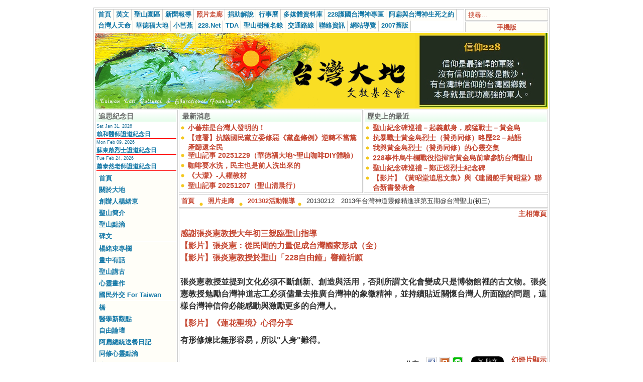

--- FILE ---
content_type: text/html; charset=UTF-8
request_url: https://www.taiwantt.org.tw/tw/index.php?option=com_rsgallery2&Itemid=29&catid=1308&limit=20&limitstart=140
body_size: 8661
content:
<?xml version="1.0" encoding="utf-8"?><!DOCTYPE html PUBLIC "-//W3C//DTD XHTML 1.0 Transitional//EN" "http://www.w3.org/TR/xhtml1/DTD/xhtml1-transitional.dtd">
<html xmlns="http://www.w3.org/1999/xhtml">
<head>
<meta http-equiv="Content-Type" content="text/html; charset=utf-8" />
<title>照片走廊 - 20130212　2013年台灣神道靈修精進班第五期@台灣聖山(初三) - 財團法人台灣大地文教基金會 - 台灣人拜台灣神  不做無根之民</title>
<meta name="description" content="財團法人台灣大地文教基金會, &lt;p style=&quot;text-align: justify;&quot;&gt;&lt;a target=&quot;_blank&quot; href=&quot;http://www.taiwantt.org.tw/tw/index.php?option=com_content&amp;amp;task=view&amp;amp;id=6440&amp;amp;Itemid=1&quot;&gt;感謝張炎憲教授大年初三親臨聖山指導&lt;/a&gt;&lt;br /&gt;
&lt;a href=&quot;http://www.taiwantt.org.tw/tw/index.php?option=com_content&amp;amp;task=view&amp;amp;id=6480&amp;amp;Itemid=1&quot; target=&quot;_blank&quot;&gt;【影片】張炎憲：從民間的力量促成台灣國家形成（全）&lt;/a&gt;&lt;br /&gt;
&lt;a target=&quot;_blank&quot; href=&quot;http://www.taiwantt.org.tw/tw/index.php?option=com_content&amp;amp;task=view&amp;amp;id=6640&amp;amp;Itemid=1&quot;&gt;【影片】張炎憲教授於聖山「228自由鐘」響鐘祈願&lt;br /&gt;
&lt;/a&gt;&lt;br /&gt;
張炎憲教授並提到文化必須不斷創新、創造與活用，否則所謂文化會變成只是博物館裡的古文物。張炎憲教授勉勵台灣神道志工必須儘量去推廣台灣神的象徵精神，並持續貼近關懷台灣人所面臨的問題，這樣台灣神信仰必能感動與激勵更多的台灣人。&lt;/p&gt;
&lt;p style=&quot;text-align: justify;&quot;&gt;&lt;a href=&quot;http://www.taiwantt.org.tw/tw/index.php?option=com_content&amp;amp;task=view&amp;amp;id=6878&amp;amp;Itemid=168&quot; target=&quot;_blank&quot;&gt;【影片】《蓮花聖境》心得分享&lt;/a&gt;&lt;/p&gt;
&lt;p style=&quot;text-align: justify;&quot;&gt;有形修煉比無形容易，所以&quot;人身&quot;難得。&lt;/p&gt;" />
<meta name="keywords" content="財團法人台灣大地文教基金會,台灣人拜台灣神,台灣聖山運動,信仰建國228,追思感恩台灣神" />
<meta name="Generator" content="Joomla! - Copyright (C) 2005 - 2006 Open Source Matters. All rights reserved." />
<meta name="robots" content="index, follow" />
<link rel="stylesheet" href="https://www.taiwantt.org.tw/tw/components/com_rsgallery2/static/css/main.css" type="text/css" />
<link rel="stylesheet" href="https://www.taiwantt.org.tw/tw/components/com_rsgallery2/static/css/justifiedGallery.min.css" type="text/css" />
<link rel="stylesheet" href="https://www.taiwantt.org.tw/tw/components/com_rsgallery2/lightgallery/css/lightgallery.css" type="text/css" />
			<link rel="alternate" type="application/rss+xml" title="財團法人台灣大地文教基金會 - 台灣人拜台灣神  不做無根之民" href="https://www.taiwantt.org.tw/tw/index2.php?option=com_rss&amp;feed=RSS2.0&amp;no_html=1" />
				<link rel="shortcut icon" href="https://www.taiwantt.org.tw/tw/images/favicon.ico" />
	<link rel="alternate" type="application/rss+xml" title="財團法人台灣大地文教基金會" href="http://www.taiwantt.org.tw/tw/index2.php?option=ds-syndicate&version=1&feed_id=1" />
<link href="https://www.taiwantt.org.tw/tw/templates/rhuk_solarflare_ii/css/template_css.css" rel="stylesheet" type="text/css"/>
<script type="text/javascript" src="https://www.taiwantt.org.tw/tw/highslide/highslide.packed.js"></script>
<script type="text/javascript" src="https://www.taiwantt.org.tw/tw/highslide/swfobject.js"></script>
<script type='text/javascript'>
hs.showCredits = false;
function aclick(anchor_id) {
	var a = document.getElementById(anchor_id);
	hs.expand(a);
}
  window.___gcfg = {lang: 'zh-TW'};

  (function() {
    var po = document.createElement('script'); po.type = 'text/javascript'; po.async = true;
    po.src = 'https://apis.google.com/js/plusone.js';
    var s = document.getElementsByTagName('script')[0]; s.parentNode.insertBefore(po, s);
  })();

</script>
</head>
<body>
<div id="fb-root"></div>
<script>(function(d, s, id) {
  var js, fjs = d.getElementsByTagName(s)[0];
  if (d.getElementById(id)) return;
  js = d.createElement(s); js.id = id;
  js.src = "//connect.facebook.net/zh_TW/all.js#xfbml=1";
  fjs.parentNode.insertBefore(js, fjs);
}(document, 'script', 'facebook-jssdk'));</script>
<script>!function(d,s,id){var js,fjs=d.getElementsByTagName(s)[0],p=/^http:/.test(d.location)?'http':'https';if(!d.getElementById(id)){js=d.createElement(s);js.id=id;js.src=p+'://platform.twitter.com/widgets.js';fjs.parentNode.insertBefore(js,fjs);}}(document, 'script', 'twitter-wjs');</script>
<div align="center">
	<table border="0" cellpadding="0" cellspacing="0" width="908">
		<tr>
			<td class="outline">
		  		<div id="buttons_outer">
		  		  <div id="buttons_inner">
						<div id="buttons">
						<ul id="mainlevel-nav"><li><a href="https://www.taiwantt.org.tw/tw/" class="mainlevel-nav" >首頁</a></li><li><a href="https://en.taiwantt.org.tw" target="_blank" class="mainlevel-nav" >英文</a></li><li><a href="https://www.taiwantt.org.tw/tw/index.php?option=com_content&amp;task=blogcategory&amp;id=231&amp;Itemid=188" class="mainlevel-nav" >聖山園區</a></li><li><a href="https://www.taiwantt.org.tw/tw/index.php?option=com_content&amp;task=section&amp;id=1&amp;Itemid=57" class="mainlevel-nav" >新聞報導</a></li><li><a href="https://www.taiwantt.org.tw/tw/index.php?option=com_rsgallery2&amp;Itemid=29" class="mainlevel-nav" id="active_menu-nav">照片走廊</a></li><li><a href="https://www.taiwantt.org.tw/tw/index.php?option=com_wrapper&amp;Itemid=34" class="mainlevel-nav" >捐助解說</a></li><li><a href="https://www.taiwantt.org.tw/tw/index.php?option=com_events&amp;Itemid=30" class="mainlevel-nav" >行事曆</a></li><li><a href="https://www.taiwantt.org.tw/multimedia" target="_blank" class="mainlevel-nav" >多媒體資料庫</a></li><li><a href="https://www.taiwantt.org.tw/tw/index.php?option=com_content&amp;task=view&amp;id=1446&amp;Itemid=93" class="mainlevel-nav" >228護國台灣神專區</a></li><li><a href="https://www.taiwantt.org.tw/tw/index.php?option=com_content&amp;task=view&amp;id=818&amp;Itemid=195" class="mainlevel-nav" >阿扁與台灣神生死之約</a></li><li><a href="http://www.228.net.tw/index.php?option=com_content&amp;task=category&amp;sectionid=7&amp;id=239&amp;Itemid=103" target="_blank" class="mainlevel-nav" >台灣人天命</a></li><li><a href="http://www.motherearth.com.tw/" target="_blank" class="mainlevel-nav" >華德福大地</a></li><li><a href="https://blog.228.net.tw/tda/index.php" target="_blank" class="mainlevel-nav" >小芭蕉</a></li><li><a href="https://www.228.net.tw" target="_blank" class="mainlevel-nav" >228.Net</a></li><li><a href="https://www.taiwantda.org.tw/" target="_blank" class="mainlevel-nav" >TDA</a></li><li><a href="https://www.taiwantt.org.tw/plants/web/viewer.html" target="_blank" class="mainlevel-nav" >聖山樹種名錄</a></li><li><a href="https://www.taiwantt.org.tw/tw/index.php?option=com_content&amp;task=view&amp;id=769&amp;Itemid=85" class="mainlevel-nav" >交通路線</a></li><li><a href="https://www.taiwantt.org.tw/tw/index.php?option=com_content&amp;task=view&amp;id=768&amp;Itemid=84" class="mainlevel-nav" >聯絡資訊</a></li><li><a href="https://www.taiwantt.org.tw/tw/index.php?option=com_content&amp;task=view&amp;id=809&amp;Itemid=86" class="mainlevel-nav" >網站導覽</a></li><li><a href="https://www.taiwantt.org.tw/taiwantt/" target="_blank" class="mainlevel-nav" >2007舊版</a></li></ul>						</div>
					</div>
		  		</div>
		  		<div id="search_outer">
		  		  <div id="search_inner">
		  		  
<form action="index.php?option=com_search" method="get">
	<div class="search">
		<input name="searchword" id="mod_search_searchword" maxlength="20" alt="search" class="inputbox" type="text" size="20" value="搜尋..."  onblur="if(this.value=='') this.value='搜尋...';" onfocus="if(this.value=='搜尋...') this.value='';" />	</div>

	<input type="hidden" name="option" value="com_search" />
	<input type="hidden" name="Itemid" value="" />	
</form>		  		  </div>
		  		</div>
								<br /><img src="https://www.taiwantt.org.tw/tw/templates/rhuk_solarflare_ii/images/spacer.png" alt="" title="spacer" border="0" height="2" width="100" /><br />
		  		<div id="mobile_outer">
		  		  <div id="mobile_inner">
		  		  <center>
<div style="padding: 3px 0pt 0pt;"><a href="https://www.taiwantt.org.tw/tw/index.php?mode_switch=mobile" title="財團法人台灣大地文教基金會 - 手機版">手機版</a></div>
</center>		  		  </div>
		  		</div>
						  		<div class="clr"></div>
		  		<div id="header_outer">
		  			<div id="header">
		  			</div>
		  			<div id="header_separator">
		  			</div>
		  			<div id="top_outer">
						<div id="top_inner">
								<div class="moduletable">
			<div id="ad-graph"><a href="https://www.taiwantt.org.tw/tw/index.php?option=com_banners&amp;task=click&amp;bid=9" target="_blank"><img src="https://www.taiwantt.org.tw/tw/images/banners/20220627-03.jpg" border="0" alt="Advertisement" /></a></div>		</div>
								 </div>
				  </div>
		  		</div>
		  		<div class="clr"></div>
		  		<div id="left_outer">
		  			<div id="left_inner">
		  					<div class="moduletable">
							<h3>
					追思紀念日				</h3>
				<link href="https://www.taiwantt.org.tw/tw/modules/mod_events_latest.css" rel="stylesheet" type="text/css" />
<table class="mod_events_latest_table" width="100%" border="0" cellspacing="0" cellpadding="0" align="center"><tr><td class="mod_events_latest_first"><span class="mod_events_latest_date">Sat Jan 31, 2026</span><br/><span class="mod_events_latest_content"><a href="https://www.taiwantt.org.tw/tw/index.php?option=com_events&amp;task=view_detail&amp;agid=228&amp;year=2026&amp;month=01&amp;day=31&amp;Itemid=30&amp;catids=42|36|37">賴和醫師證道紀念日</a></span></td></tr>
<tr><td class="mod_events_latest"><span class="mod_events_latest_date">Mon Feb 09, 2026</span><br/><span class="mod_events_latest_content"><a href="https://www.taiwantt.org.tw/tw/index.php?option=com_events&amp;task=view_detail&amp;agid=476&amp;year=2026&amp;month=02&amp;day=09&amp;Itemid=30&amp;catids=42|36|37">蘇東啟烈士證道紀念日</a></span></td></tr>
<tr><td class="mod_events_latest"><span class="mod_events_latest_date">Tue Feb 24, 2026</span><br/><span class="mod_events_latest_content"><a href="https://www.taiwantt.org.tw/tw/index.php?option=com_events&amp;task=view_detail&amp;agid=547&amp;year=2026&amp;month=02&amp;day=24&amp;Itemid=30&amp;catids=42|36|37">蕭泰然老師證道紀念日</a></span></td></tr>
</table>
		</div>
				<div class="moduletable">
			
<table width="100%" border="0" cellpadding="0" cellspacing="0">
<tr align="left"><td><a href="https://www.taiwantt.org.tw/tw/index.php?option=com_frontpage&amp;Itemid=202" class="mainlevel" >首頁</a></td></tr>
<tr align="left"><td><a href="https://www.taiwantt.org.tw/tw/index.php?option=com_content&amp;task=blogcategory&amp;id=288&amp;Itemid=203" class="mainlevel" >關於大地</a></td></tr>
<tr align="left"><td><a href="https://www.taiwantt.org.tw/tw/index.php?option=com_content&amp;task=view&amp;id=21020&amp;Itemid=204" class="mainlevel" >創辦人楊緒東</a></td></tr>
<tr align="left"><td><a href="https://www.taiwantt.org.tw/tw/index.php?option=com_content&amp;task=blogcategory&amp;id=231&amp;Itemid=186" class="mainlevel" >聖山簡介</a></td></tr>
<tr align="left"><td><a href="https://www.taiwantt.org.tw/tw/index.php?option=com_content&amp;task=blogcategory&amp;id=49&amp;Itemid=175" class="mainlevel" >聖山點滴</a></td></tr>
<tr align="left"><td><a href="https://www.taiwantt.org.tw/tw/index.php?option=com_content&amp;task=category&amp;sectionid=10&amp;id=227&amp;Itemid=180" class="mainlevel" >碑文</a></td></tr>
</table>		</div>
				<div class="moduletable">
			
<table width="100%" border="0" cellpadding="0" cellspacing="0">
<tr align="left"><td><a href="https://www.taiwantt.org.tw/tw/index.php?option=com_content&amp;task=category&amp;sectionid=1&amp;id=31&amp;Itemid=79" class="mainlevel" >楊緒東專欄</a></td></tr>
<tr align="left"><td><a href="https://www.taiwantt.org.tw/tw/index.php?option=com_content&amp;task=blogcategory&amp;id=46&amp;Itemid=98" class="mainlevel" >畫中有話</a></td></tr>
<tr align="left"><td><a href="https://www.taiwantt.org.tw/tw/index.php?option=com_content&amp;task=blogcategory&amp;id=47&amp;Itemid=99" class="mainlevel" >聖山講古</a></td></tr>
<tr align="left"><td><a href="https://www.taiwantt.org.tw/yang-painting/" target="_blank" class="mainlevel" >心靈畫作</a></td></tr>
<tr align="left"><td><a href="https://www.taiwantt.org.tw/tw/index.php?option=com_content&amp;task=view&amp;id=8045&amp;Itemid=174" class="mainlevel" >國民外交 For Taiwan</a></td></tr>
</table>		</div>
				<div class="moduletable">
			
<table width="100%" border="0" cellpadding="0" cellspacing="0">
<tr align="left"><td><a href="https://www.taiwantt.org.tw/tw/index.php?option=com_content&amp;task=blogcategory&amp;id=282&amp;Itemid=196" class="mainlevel" >橋</a></td></tr>
<tr align="left"><td><a href="https://www.taiwantt.org.tw/tw/index.php?option=com_content&amp;task=category&amp;sectionid=10&amp;id=284&amp;Itemid=201" class="mainlevel" >醫學新觀點</a></td></tr>
<tr align="left"><td><a href="https://www.taiwantt.org.tw/tw/index.php?option=com_content&amp;task=category&amp;sectionid=1&amp;id=32&amp;Itemid=191" class="mainlevel" >自由論壇</a></td></tr>
<tr align="left"><td><a href="https://www.taiwantt.org.tw/tw/index.php?option=com_content&amp;task=category&amp;sectionid=1&amp;id=166&amp;Itemid=163" class="mainlevel" >阿扁總統送餐日記</a></td></tr>
<tr align="left"><td><a href="https://www.taiwantt.org.tw/tw/index.php?option=com_content&amp;task=blogcategory&amp;id=48&amp;Itemid=168" class="mainlevel" >同修心靈點滴</a></td></tr>
<tr align="left"><td><a href="https://www.taiwantt.org.tw/tw/index.php?option=com_content&amp;task=view&amp;id=5846&amp;Itemid=170" class="mainlevel" >會刊</a></td></tr>
<tr align="left"><td><a href="https://www.taiwantt.org.tw/tw/index.php?option=com_docman&amp;Itemid=87" class="mainlevel" >點播站</a></td></tr>
<tr align="left"><td><a href="https://www.taiwantt.org.tw/tw/index.php?option=com_wrapper&amp;Itemid=46" class="mainlevel" >音樂欣賞</a></td></tr>
</table>		</div>
				<div class="moduletable">
			
<table width="100%" border="0" cellpadding="0" cellspacing="0">
<tr align="left"><td><a href="https://www.taiwantt.org.tw/tw/index.php?option=com_content&amp;task=view&amp;id=593&amp;Itemid=179" class="mainlevel" >網路皈道</a></td></tr>
<tr align="left"><td><a href="https://www.taiwantt.org.tw/tw/index.php?option=com_easybook&amp;Itemid=58" class="mainlevel" >留言版</a></td></tr>
</table>		</div>
				<div class="moduletable">
			
<table width="100%" border="0" cellpadding="0" cellspacing="0">
<tr align="left"><td><a href="https://www.taiwantt.org.tw/tw/index.php?option=com_content&amp;task=view&amp;id=5850&amp;Itemid=162" class="mainlevel" >電子書</a></td></tr>
<tr align="left"><td><a href="https://www.taiwantt.org.tw/tw/index.php?option=com_content&amp;task=section&amp;id=11&amp;Itemid=164" class="mainlevel" >科學的宗教宇宙觀</a></td></tr>
<tr align="left"><td><a href="https://www.taiwantt.org.tw/tw/index.php?option=com_content&amp;task=section&amp;id=12&amp;Itemid=169" class="mainlevel" >天真法語</a></td></tr>
<tr align="left"><td><a href="https://www.taiwantt.org.tw/tw/index.php?option=com_content&amp;task=view&amp;id=12&amp;Itemid=52" class="mainlevel" >2001~近年活動回顧</a></td></tr>
<tr align="left"><td><a href="https://www.taiwantt.org.tw/tw/index.php?option=com_weblinks&amp;Itemid=23" class="mainlevel" >好站連結</a></td></tr>
</table>		</div>
				<div class="moduletable">
			<center><a target="_blank" href="https://www.taiwantt.org.tw/tw/index.php?option=com_content&amp;task=view&amp;id=113&amp;Itemid=57"><img title="拜台灣神" alt="" src="https://www.taiwantt.org.tw/tw/images/pictures/2008/20080415.jpg" width="160" height="160" border="0" /></a></center>		</div>
				<div class="moduletable">
			<center><a href="https://www.taiwantt.org.tw/tw/index.php?option=com_content&amp;task=view&amp;id=3142&amp;Itemid=1" title="【保護圖博的「吽」】網路串聯活動 (附貼紙及語法)  - Free Tibet - Hong~"><img src="https://www.taiwantt.org.tw/tw/images/pictures/2011/03/20110310.png" title="【保護圖博的「吽」】網路串聯活動 (附貼紙及語法) " alt="" width="160" height="102" border="0" /></a></center>		</div>
				<div class="moduletable">
			<center><a target="_blank" href="https://www.taiwantt.org.tw/tw/index.php?option=com_content&amp;task=view&amp;id=1764&amp;Itemid=57"><img title="阿扁們" alt="" src="https://www.taiwantt.org.tw/tw/images/pictures/2010/01/a_bian_casters.jpg" width="160" border="0" /></a></center>		</div>
				<div class="moduletable">
							<h3>
					RSS 訂閱				</h3>
				<div class="syndicate">
			<div align="center">
			<a href="https://www.taiwantt.org.tw/tw/index.php?option=com_rss&amp;feed=RSS0.91&amp;no_html=1">
				<img src="https://www.taiwantt.org.tw/tw/images/M_images/rss091.gif"  alt="RSS 0.91" name="RSS091" align="middle" border="0" /></a>
		</div>
				<div align="center">
			<a href="https://www.taiwantt.org.tw/tw/index.php?option=com_rss&amp;feed=RSS1.0&amp;no_html=1">
				<img src="https://www.taiwantt.org.tw/tw/images/M_images/rss10.gif"  alt="RSS 1.0" name="RSS10" align="middle" border="0" /></a>
		</div>
				<div align="center">
			<a href="https://www.taiwantt.org.tw/tw/index.php?option=com_rss&amp;feed=RSS2.0&amp;no_html=1">
				<img src="https://www.taiwantt.org.tw/tw/images/M_images/rss20.gif"  alt="RSS 2.0" name="RSS20" align="middle" border="0" /></a>
		</div>
				<div align="center">
			<a href="https://www.taiwantt.org.tw/tw/index.php?option=com_rss&amp;feed=ATOM0.3&amp;no_html=1">
				<img src="https://www.taiwantt.org.tw/tw/images/M_images/atom03.gif"  alt="ATOM 0.3" name="ATOM03" align="middle" border="0" /></a>
		</div>
				<div align="center">
			<a href="https://www.taiwantt.org.tw/tw/index.php?option=com_rss&amp;feed=OPML&amp;no_html=1">
				<img src="https://www.taiwantt.org.tw/tw/images/M_images/opml.png"  alt="OPML" name="OPML" align="middle" border="0" /></a>
		</div>
		</div>		</div>
				<div class="moduletable">
							<h3>
					搜尋				</h3>
				
<form action="index.php?option=com_search" method="get">
	<div class="search">
		<input name="searchword" id="mod_search_searchword" maxlength="20" alt="search" class="inputbox" type="text" size="20" value="搜尋..."  onblur="if(this.value=='') this.value='搜尋...';" onfocus="if(this.value=='搜尋...') this.value='';" /><input type="submit" value="搜尋" class="button"/>	</div>

	<input type="hidden" name="option" value="com_search" />
	<input type="hidden" name="Itemid" value="" />	
</form>		</div>
				<div class="moduletable">
							<h3>
					誰在線上				</h3>
				我們有 5 位訪客在線上		</div>
				<div class="moduletable">
							<h3>
					統計(自20080101)				</h3>
				<strong>訪客:</strong> 224620625
		</div>
				  			<div class="moduletable"></div>
		  			</div>
		  		</div>
		  		<div id="content_outer">
					<div id="content_inner">
							  			<table border="0" cellpadding="0" cellspacing="0" width="100%" class="content_table">
						<tr valign="top">
							<td width="99%">
								<table border="0" cellpadding="0" cellspacing="0" width="100%" class="content_table">

																	<tr valign="top">
														  						<td width="50%">
				  							<div class="user1_inner">
				  									<div class="moduletable">
							<h3>
					最新消息				</h3>
				<ul class="latestnews">
		<li class="latestnews">
			<a href="https://www.taiwantt.org.tw/tw/index.php?option=com_content&amp;task=view&amp;id=21148&amp;Itemid=57" class="latestnews">
			小蕃茄是台灣人發明的！</a>
		</li>
				<li class="latestnews">
			<a href="https://www.taiwantt.org.tw/tw/index.php?option=com_content&amp;task=view&amp;id=21146&amp;Itemid=57" class="latestnews">
			【連署】抗議國民黨立委修惡《黨產條例》逆轉不當黨產歸還全民</a>
		</li>
				<li class="latestnews">
			<a href="https://www.taiwantt.org.tw/tw/index.php?option=com_content&amp;task=view&amp;id=21144&amp;Itemid=57" class="latestnews">
			聖山記事 20251229（華德福大地~聖山咖啡DIY體驗）</a>
		</li>
				<li class="latestnews">
			<a href="https://www.taiwantt.org.tw/tw/index.php?option=com_content&amp;task=view&amp;id=21143&amp;Itemid=57" class="latestnews">
			咖啡要水洗，民主也是前人洗出來的</a>
		</li>
				<li class="latestnews">
			<a href="https://www.taiwantt.org.tw/tw/index.php?option=com_content&amp;task=view&amp;id=21141&amp;Itemid=57" class="latestnews">
			《大濛》-人權教材</a>
		</li>
				<li class="latestnews">
			<a href="https://www.taiwantt.org.tw/tw/index.php?option=com_content&amp;task=view&amp;id=21140&amp;Itemid=57" class="latestnews">
			聖山記事 20251207（聖山清晨行）</a>
		</li>
		</ul>		</div>
						  							</div>
				  						</td>
				  																	<td width="2">
												<img src="https://www.taiwantt.org.tw/tw/templates/rhuk_solarflare_ii/images/spacer.png" alt="" title="spacer" border="0" height="10" width="2" />
											</td>
														  						<td width="50%">
				  							<div class="user2_inner">
				  									<div class="moduletable">
							<h3>
					歷史上的最近				</h3>
				<ul class="latestnews">
		<li class="latestnews">
			<a href="https://www.taiwantt.org.tw/tw/index.php?option=com_content&amp;task=view&amp;id=19794&amp;Itemid=57" class="latestnews">
			聖山紀念碑巡禮－起義獻身，威猛戰士－黃金島</a>
		</li>
				<li class="latestnews">
			<a href="https://www.taiwantt.org.tw/tw/index.php?option=com_content&amp;task=view&amp;id=19812&amp;Itemid=57" class="latestnews">
			抗暴戰士黃金島烈士（贊勇同修）略歷22－結語</a>
		</li>
				<li class="latestnews">
			<a href="https://www.taiwantt.org.tw/tw/index.php?option=com_content&amp;task=view&amp;id=19723&amp;Itemid=57" class="latestnews">
			我與黃金島烈士（贊勇同修）的心靈交集</a>
		</li>
				<li class="latestnews">
			<a href="https://www.taiwantt.org.tw/tw/index.php?option=com_content&amp;task=view&amp;id=8087&amp;Itemid=57" class="latestnews">
			228事件烏牛欄戰役指揮官黃金島前輩參訪台灣聖山</a>
		</li>
				<li class="latestnews">
			<a href="https://www.taiwantt.org.tw/tw/index.php?option=com_content&amp;task=view&amp;id=17193&amp;Itemid=57" class="latestnews">
			聖山紀念碑巡禮－鄭正煜烈士紀念碑</a>
		</li>
				<li class="latestnews">
			<a href="https://www.taiwantt.org.tw/tw/index.php?option=com_content&amp;task=view&amp;id=5184&amp;Itemid=57" class="latestnews">
			【影片】《黃昭堂追思文集》與《建國舵手黃昭堂》聯合新書發表會</a>
		</li>
		</ul>		</div>
						  							</div>
				  						</td>
				  															</tr>
									<tr>
										<td colspan="3">
											<img src="https://www.taiwantt.org.tw/tw/templates/rhuk_solarflare_ii_ad/images/spacer.png" alt="" title="spacer" border="0" height="2" width="100" /><br />
										</td>
									</tr>
																									<tr>
									<td colspan="3">
										<div id="pathway_text">
										<span class="pathway"><a href="https://www.taiwantt.org.tw/tw/index.php" class="pathway">首頁</a> <img src="https://www.taiwantt.org.tw/tw/templates/rhuk_solarflare_ii/images/arrow.png" border="0" alt="arrow" /> <a href="https://www.taiwantt.org.tw/tw/index.php?option=com_rsgallery2&amp;Itemid=29" class="pathway">照片走廊</a> <img src="https://www.taiwantt.org.tw/tw/templates/rhuk_solarflare_ii/images/arrow.png" border="0" alt="arrow" /> <a href="https://www.taiwantt.org.tw/tw/index.php?option=com_rsgallery2&amp;Itemid=29&amp;catid=1300">201302活動報導</a><img src="https://www.taiwantt.org.tw/tw/templates/rhuk_solarflare_ii/images/arrow.png" border="0" alt="arrow" /> 20130212　2013年台灣神道靈修精進班第五期@台灣聖山(初三)</span>										</div>
									</td>
								</tr>
								<tr>
									<td colspan="3" class="body_outer">
				  					 ﻿			<script language="javascript" type="text/javascript" src="https://www.taiwantt.org.tw/tw/includes/js/overlib_mini.js"></script>
			<script language="javascript" type="text/javascript" src="https://www.taiwantt.org.tw/tw/includes/js/overlib_hideform_mini.js"></script>
			<link href="https://www.taiwantt.org.tw/tw/components/com_rsgallery2/rsgallery.css" rel="stylesheet" type="text/css" />
	
	<!--  Hide status bar information -->
	<script type="text/javascript">
		function hidestatus(){
			window.status='';
			return true;
			}
		if (document.layers)
			document.captureEvents(Event.MOUSEOVER | Event.MOUSEOUT);
			document.onmouseover=hidestatus;
			document.onmouseout=hidestatus;
	</script>
	<!--pda-->        <div style="float:right; text-align:right;">
        <ul id='rsg2-navigation'>
			<!--cache debug main-->            <li>
                <a href="https://www.taiwantt.org.tw/tw/index.php?option=com_rsgallery2&amp;Itemid=29">
                主相簿頁                </a>
            </li>
                    </ul>
        </div>
		<div style="float:left;">
                    <h2 id='rsg2-galleryTitle'></h2>
                <div id='rsg2-galleryIntroText'>
        	        	<p style="text-align: justify;"><a target="_blank" href="http://www.taiwantt.org.tw/tw/index.php?option=com_content&amp;task=view&amp;id=6440&amp;Itemid=1">感謝張炎憲教授大年初三親臨聖山指導</a><br />
<a href="http://www.taiwantt.org.tw/tw/index.php?option=com_content&amp;task=view&amp;id=6480&amp;Itemid=1" target="_blank">【影片】張炎憲：從民間的力量促成台灣國家形成（全）</a><br />
<a target="_blank" href="http://www.taiwantt.org.tw/tw/index.php?option=com_content&amp;task=view&amp;id=6640&amp;Itemid=1">【影片】張炎憲教授於聖山「228自由鐘」響鐘祈願<br />
</a><br />
張炎憲教授並提到文化必須不斷創新、創造與活用，否則所謂文化會變成只是博物館裡的古文物。張炎憲教授勉勵台灣神道志工必須儘量去推廣台灣神的象徵精神，並持續貼近關懷台灣人所面臨的問題，這樣台灣神信仰必能感動與激勵更多的台灣人。</p>
<p style="text-align: justify;"><a href="http://www.taiwantt.org.tw/tw/index.php?option=com_content&amp;task=view&amp;id=6878&amp;Itemid=168" target="_blank">【影片】《蓮花聖境》心得分享</a></p>
<p style="text-align: justify;">有形修煉比無形容易，所以"人身"難得。</p>        </div>
        </div>
        			<!-- Slideshow -->
			<div style="float: right;">
			<ul id='rsg2-navigation'>
				<li>
									<a href="https://www.taiwantt.org.tw/tw/index.php?option=com_rsgallery2&Itemid=29&page=slideshow3&catid=1308&id=">
					幻燈片顯示					</a>
								</li>
			</ul>
			</div>
					 			<div class="ultimatesbplugin_gbottom"><strong>分享：<strong><a rel="nofollow" onclick="window.open('https://www.facebook.com/sharer.php?u=' + encodeURIComponent('index.php?option=com_rsgallery2&amp;Itemid=29&amp;page=inline&amp;catid=1308&amp;limitstart=140') + '&t=' + encodeURIComponent('照片走廊 - 20130212　2013年台灣神道靈修精進班第五期@台灣聖山(初三)') + ''); return false;" href="https://www.facebook.com/" title="Facebook!" target="_blank"><img height="18px" width="18px" src="https://www.taiwantt.org.tw/tw/mambots/content/usbp_images/glossy/facebook.png" alt="Facebook!" title="Facebook!" /></a> <a rel="nofollow" onclick="window.open('https://www.plurk.com/?qualifier=shares&status=' + encodeURIComponent('index.php?option=com_rsgallery2&amp;Itemid=29&amp;page=inline&amp;catid=1308&amp;limitstart=140') + ' (' + encodeURIComponent('照片走廊 - 20130212　2013年台灣神道靈修精進班第五期@台灣聖山[初三]') + ')'); return false;" href="https://www.plurk.com/" title="Plurk!" target="_blank"><img height="18px" width="18px" src="https://www.taiwantt.org.tw/tw/mambots/content/usbp_images/glossy/plurk.png" alt="Plurk!" title="Plurk!" /></a> <a rel="nofollow" onclick="window.open('https://line.naver.jp/R/msg/text/?' + encodeURIComponent('照片走廊 - 20130212　2013年台灣神道靈修精進班第五期@台灣聖山(初三)') + '%0D%0A' + encodeURIComponent('index.php?option=com_rsgallery2&amp;Itemid=29&amp;page=inline&amp;catid=1308&amp;limitstart=140') + ''); return false;" href="https://line.naver.jp/" title="LINE send!" target="_blank"><img height="18px" width="18px" src="https://www.taiwantt.org.tw/tw/mambots/content/usbp_images/glossy/line.png" alt="LINE send!" title="LINE send!" /></a>&nbsp;&nbsp;<div class="fb-like" data-href="index.php?option=com_rsgallery2&amp;Itemid=29&amp;page=inline&amp;catid=1308&amp;limitstart=140" data-width="" layout="button_count" action="like" data-show-faces="false" data-send="false"></div>&nbsp;&nbsp;<a href="https://twitter.com/share" class="twitter-share-button" data-count="horizontal" data-text="台灣大地文教基金會 - 照片走廊 - 20130212　2013年台灣神道靈修精進班第五期@台灣聖山(初三) - 感謝張炎憲教授大年初三親臨聖山指導
【影片】張炎憲：從民間的力量促成台灣國家形成（全）
【影片】張炎憲教授於聖..." data-url="index.php?option=com_rsgallery2&amp;Itemid=29&amp;page=inline&amp;catid=1308&amp;limitstart=140" data-lang="zh-tw" data-size="medium">Tweet</a></div>       <ul id='rsg2-galleryList'>
                </ul>

                <div class='clr'>&nbsp;</div>

                <center><div id='rsg2-pageNav'>
                <a href="https://www.taiwantt.org.tw/tw/index.php?option=com_rsgallery2&amp;Itemid=29&amp;catid=1308&amp;limit=20&amp;limitstart=0" class="pagenav" title="首頁">&lt;&lt;&nbsp;首頁</a> <a href="https://www.taiwantt.org.tw/tw/index.php?option=com_rsgallery2&amp;Itemid=29&amp;catid=1308&amp;limit=20&amp;limitstart=120" class="pagenav" title="上頁">&lt;&nbsp;上頁</a> <a href="https://www.taiwantt.org.tw/tw/index.php?option=com_rsgallery2&amp;Itemid=29&amp;catid=1308&amp;limit=20&amp;limitstart=0" class="pagenav"><strong>1</strong></a> <a href="https://www.taiwantt.org.tw/tw/index.php?option=com_rsgallery2&amp;Itemid=29&amp;catid=1308&amp;limit=20&amp;limitstart=20" class="pagenav"><strong>2</strong></a> <a href="https://www.taiwantt.org.tw/tw/index.php?option=com_rsgallery2&amp;Itemid=29&amp;catid=1308&amp;limit=20&amp;limitstart=40" class="pagenav"><strong>3</strong></a> <a href="https://www.taiwantt.org.tw/tw/index.php?option=com_rsgallery2&amp;Itemid=29&amp;catid=1308&amp;limit=20&amp;limitstart=60" class="pagenav"><strong>4</strong></a> <a href="https://www.taiwantt.org.tw/tw/index.php?option=com_rsgallery2&amp;Itemid=29&amp;catid=1308&amp;limit=20&amp;limitstart=80" class="pagenav"><strong>5</strong></a> <a href="https://www.taiwantt.org.tw/tw/index.php?option=com_rsgallery2&amp;Itemid=29&amp;catid=1308&amp;limit=20&amp;limitstart=100" class="pagenav"><strong>6</strong></a> <a href="https://www.taiwantt.org.tw/tw/index.php?option=com_rsgallery2&amp;Itemid=29&amp;catid=1308&amp;limit=20&amp;limitstart=120" class="pagenav"><strong>7</strong></a> <span class="pagenav">8</span> <a href="https://www.taiwantt.org.tw/tw/index.php?option=com_rsgallery2&amp;Itemid=29&amp;catid=1308&amp;limit=20&amp;limitstart=160" class="pagenav"><strong>9</strong></a> <a href="https://www.taiwantt.org.tw/tw/index.php?option=com_rsgallery2&amp;Itemid=29&amp;catid=1308&amp;limit=20&amp;limitstart=180" class="pagenav"><strong>10</strong></a> <a href="https://www.taiwantt.org.tw/tw/index.php?option=com_rsgallery2&amp;Itemid=29&amp;catid=1308&amp;limit=20&amp;limitstart=160 " class="pagenav" title="下頁">下頁&nbsp;&gt;</a> <a href="https://www.taiwantt.org.tw/tw/index.php?option=com_rsgallery2&amp;Itemid=29&amp;catid=1308&amp;limit=20&amp;limitstart=240 " class="pagenav" title="末頁">末頁&nbsp;&gt;&gt;</a>        </div></center>
        <br />
                        <table id='rsg2-thumbsList'>
                <div class="container-fluid">
                	<div class="demo-gallery mrb50">
                		<div id="aniimated-thumbnials" class="list-unstyled">
                        <a data-pinterest-text="Pin it" data-tweet-text="share it on twitter" href="https://www.taiwantt.org.tw/tw/images/rsgallery/1308/display/20130212_mickey_027.JPG" data-sub-html="20130212　2013年台灣神道靈修精進班第五期@台灣聖山(初三)<br /><br />20130212_mickey_027">
        
                        <img class="img-responsive" src="https://www.taiwantt.org.tw/tw/images/rsgallery/1308/display/20130212_mickey_027.JPG">
                        
                    	</a>
                        <a data-pinterest-text="Pin it" data-tweet-text="share it on twitter" href="https://www.taiwantt.org.tw/tw/images/rsgallery/1308/display/20130212_mickey_028.JPG" data-sub-html="20130212　2013年台灣神道靈修精進班第五期@台灣聖山(初三)<br /><br />20130212_mickey_028">
        
                        <img class="img-responsive" src="https://www.taiwantt.org.tw/tw/images/rsgallery/1308/display/20130212_mickey_028.JPG">
                        
                    	</a>
                        <a data-pinterest-text="Pin it" data-tweet-text="share it on twitter" href="https://www.taiwantt.org.tw/tw/images/rsgallery/1308/display/20130212_mickey_029.JPG" data-sub-html="20130212　2013年台灣神道靈修精進班第五期@台灣聖山(初三)<br /><br />20130212_mickey_029">
        
                        <img class="img-responsive" src="https://www.taiwantt.org.tw/tw/images/rsgallery/1308/display/20130212_mickey_029.JPG">
                        
                    	</a>
                        <a data-pinterest-text="Pin it" data-tweet-text="share it on twitter" href="https://www.taiwantt.org.tw/tw/images/rsgallery/1308/display/20130212_mickey_030.JPG" data-sub-html="20130212　2013年台灣神道靈修精進班第五期@台灣聖山(初三)<br /><br />20130212_mickey_030">
        
                        <img class="img-responsive" src="https://www.taiwantt.org.tw/tw/images/rsgallery/1308/display/20130212_mickey_030.JPG">
                        
                    	</a>
                        <a data-pinterest-text="Pin it" data-tweet-text="share it on twitter" href="https://www.taiwantt.org.tw/tw/images/rsgallery/1308/display/20130212_mickey_031.JPG" data-sub-html="20130212　2013年台灣神道靈修精進班第五期@台灣聖山(初三)<br /><br />20130212_mickey_031">
        
                        <img class="img-responsive" src="https://www.taiwantt.org.tw/tw/images/rsgallery/1308/display/20130212_mickey_031.JPG">
                        
                    	</a>
                        <a data-pinterest-text="Pin it" data-tweet-text="share it on twitter" href="https://www.taiwantt.org.tw/tw/images/rsgallery/1308/display/20130212_mickey_032.JPG" data-sub-html="20130212　2013年台灣神道靈修精進班第五期@台灣聖山(初三)<br /><br />20130212_mickey_032">
        
                        <img class="img-responsive" src="https://www.taiwantt.org.tw/tw/images/rsgallery/1308/display/20130212_mickey_032.JPG">
                        
                    	</a>
                        <a data-pinterest-text="Pin it" data-tweet-text="share it on twitter" href="https://www.taiwantt.org.tw/tw/images/rsgallery/1308/display/20130212_mickey_033.JPG" data-sub-html="20130212　2013年台灣神道靈修精進班第五期@台灣聖山(初三)<br /><br />20130212_mickey_033">
        
                        <img class="img-responsive" src="https://www.taiwantt.org.tw/tw/images/rsgallery/1308/display/20130212_mickey_033.JPG">
                        
                    	</a>
                        <a data-pinterest-text="Pin it" data-tweet-text="share it on twitter" href="https://www.taiwantt.org.tw/tw/images/rsgallery/1308/display/20130212_mickey_034.JPG" data-sub-html="20130212　2013年台灣神道靈修精進班第五期@台灣聖山(初三)<br /><br />20130212_mickey_034">
        
                        <img class="img-responsive" src="https://www.taiwantt.org.tw/tw/images/rsgallery/1308/display/20130212_mickey_034.JPG">
                        
                    	</a>
                        <a data-pinterest-text="Pin it" data-tweet-text="share it on twitter" href="https://www.taiwantt.org.tw/tw/images/rsgallery/1308/display/20130212_mickey_035.JPG" data-sub-html="20130212　2013年台灣神道靈修精進班第五期@台灣聖山(初三)<br /><br />20130212_mickey_035">
        
                        <img class="img-responsive" src="https://www.taiwantt.org.tw/tw/images/rsgallery/1308/display/20130212_mickey_035.JPG">
                        
                    	</a>
                        <a data-pinterest-text="Pin it" data-tweet-text="share it on twitter" href="https://www.taiwantt.org.tw/tw/images/rsgallery/1308/display/20130212_mickey_036.JPG" data-sub-html="20130212　2013年台灣神道靈修精進班第五期@台灣聖山(初三)<br /><br />20130212_mickey_036">
        
                        <img class="img-responsive" src="https://www.taiwantt.org.tw/tw/images/rsgallery/1308/display/20130212_mickey_036.JPG">
                        
                    	</a>
                        <a data-pinterest-text="Pin it" data-tweet-text="share it on twitter" href="https://www.taiwantt.org.tw/tw/images/rsgallery/1308/display/20130212_mickey_037.JPG" data-sub-html="20130212　2013年台灣神道靈修精進班第五期@台灣聖山(初三)<br /><br />20130212_mickey_037">
        
                        <img class="img-responsive" src="https://www.taiwantt.org.tw/tw/images/rsgallery/1308/display/20130212_mickey_037.JPG">
                        
                    	</a>
                        <a data-pinterest-text="Pin it" data-tweet-text="share it on twitter" href="https://www.taiwantt.org.tw/tw/images/rsgallery/1308/display/20130212_mickey_038.JPG" data-sub-html="20130212　2013年台灣神道靈修精進班第五期@台灣聖山(初三)<br /><br />20130212_mickey_038">
        
                        <img class="img-responsive" src="https://www.taiwantt.org.tw/tw/images/rsgallery/1308/display/20130212_mickey_038.JPG">
                        
                    	</a>
                        <a data-pinterest-text="Pin it" data-tweet-text="share it on twitter" href="https://www.taiwantt.org.tw/tw/images/rsgallery/1308/display/20130212_mickey_039.JPG" data-sub-html="20130212　2013年台灣神道靈修精進班第五期@台灣聖山(初三)<br /><br />20130212_mickey_039">
        
                        <img class="img-responsive" src="https://www.taiwantt.org.tw/tw/images/rsgallery/1308/display/20130212_mickey_039.JPG">
                        
                    	</a>
                        <a data-pinterest-text="Pin it" data-tweet-text="share it on twitter" href="https://www.taiwantt.org.tw/tw/images/rsgallery/1308/display/20130212_mickey_040.JPG" data-sub-html="20130212　2013年台灣神道靈修精進班第五期@台灣聖山(初三)<br /><br />20130212_mickey_040">
        
                        <img class="img-responsive" src="https://www.taiwantt.org.tw/tw/images/rsgallery/1308/display/20130212_mickey_040.JPG">
                        
                    	</a>
                        <a data-pinterest-text="Pin it" data-tweet-text="share it on twitter" href="https://www.taiwantt.org.tw/tw/images/rsgallery/1308/display/20130212_mickey_041.JPG" data-sub-html="20130212　2013年台灣神道靈修精進班第五期@台灣聖山(初三)<br /><br />20130212_mickey_041">
        
                        <img class="img-responsive" src="https://www.taiwantt.org.tw/tw/images/rsgallery/1308/display/20130212_mickey_041.JPG">
                        
                    	</a>
                        <a data-pinterest-text="Pin it" data-tweet-text="share it on twitter" href="https://www.taiwantt.org.tw/tw/images/rsgallery/1308/display/20130212_mickey_042.JPG" data-sub-html="20130212　2013年台灣神道靈修精進班第五期@台灣聖山(初三)<br /><br />20130212_mickey_042">
        
                        <img class="img-responsive" src="https://www.taiwantt.org.tw/tw/images/rsgallery/1308/display/20130212_mickey_042.JPG">
                        
                    	</a>
                        <a data-pinterest-text="Pin it" data-tweet-text="share it on twitter" href="https://www.taiwantt.org.tw/tw/images/rsgallery/1308/display/20130212_mickey_043.JPG" data-sub-html="20130212　2013年台灣神道靈修精進班第五期@台灣聖山(初三)<br /><br />20130212_mickey_043">
        
                        <img class="img-responsive" src="https://www.taiwantt.org.tw/tw/images/rsgallery/1308/display/20130212_mickey_043.JPG">
                        
                    	</a>
                        <a data-pinterest-text="Pin it" data-tweet-text="share it on twitter" href="https://www.taiwantt.org.tw/tw/images/rsgallery/1308/display/20130212_mickey_044.JPG" data-sub-html="20130212　2013年台灣神道靈修精進班第五期@台灣聖山(初三)<br /><br />20130212_mickey_044">
        
                        <img class="img-responsive" src="https://www.taiwantt.org.tw/tw/images/rsgallery/1308/display/20130212_mickey_044.JPG">
                        
                    	</a>
                        <a data-pinterest-text="Pin it" data-tweet-text="share it on twitter" href="https://www.taiwantt.org.tw/tw/images/rsgallery/1308/display/20130212_mickey_045.JPG" data-sub-html="20130212　2013年台灣神道靈修精進班第五期@台灣聖山(初三)<br /><br />20130212_mickey_045">
        
                        <img class="img-responsive" src="https://www.taiwantt.org.tw/tw/images/rsgallery/1308/display/20130212_mickey_045.JPG">
                        
                    	</a>
                        <a data-pinterest-text="Pin it" data-tweet-text="share it on twitter" href="https://www.taiwantt.org.tw/tw/images/rsgallery/1308/display/20130212_mickey_046.JPG" data-sub-html="20130212　2013年台灣神道靈修精進班第五期@台灣聖山(初三)<br /><br />20130212_mickey_046">
        
                        <img class="img-responsive" src="https://www.taiwantt.org.tw/tw/images/rsgallery/1308/display/20130212_mickey_046.JPG">
                        
                    	</a>
                        </div>
                	</div>
                </div>
                </table>
                            <center><div id='rsg2-pageNav'>
                    <a href="https://www.taiwantt.org.tw/tw/index.php?option=com_rsgallery2&amp;Itemid=29&amp;catid=1308&amp;limit=20&amp;limitstart=0" class="pagenav" title="首頁">&lt;&lt;&nbsp;首頁</a> <a href="https://www.taiwantt.org.tw/tw/index.php?option=com_rsgallery2&amp;Itemid=29&amp;catid=1308&amp;limit=20&amp;limitstart=120" class="pagenav" title="上頁">&lt;&nbsp;上頁</a> <a href="https://www.taiwantt.org.tw/tw/index.php?option=com_rsgallery2&amp;Itemid=29&amp;catid=1308&amp;limit=20&amp;limitstart=0" class="pagenav"><strong>1</strong></a> <a href="https://www.taiwantt.org.tw/tw/index.php?option=com_rsgallery2&amp;Itemid=29&amp;catid=1308&amp;limit=20&amp;limitstart=20" class="pagenav"><strong>2</strong></a> <a href="https://www.taiwantt.org.tw/tw/index.php?option=com_rsgallery2&amp;Itemid=29&amp;catid=1308&amp;limit=20&amp;limitstart=40" class="pagenav"><strong>3</strong></a> <a href="https://www.taiwantt.org.tw/tw/index.php?option=com_rsgallery2&amp;Itemid=29&amp;catid=1308&amp;limit=20&amp;limitstart=60" class="pagenav"><strong>4</strong></a> <a href="https://www.taiwantt.org.tw/tw/index.php?option=com_rsgallery2&amp;Itemid=29&amp;catid=1308&amp;limit=20&amp;limitstart=80" class="pagenav"><strong>5</strong></a> <a href="https://www.taiwantt.org.tw/tw/index.php?option=com_rsgallery2&amp;Itemid=29&amp;catid=1308&amp;limit=20&amp;limitstart=100" class="pagenav"><strong>6</strong></a> <a href="https://www.taiwantt.org.tw/tw/index.php?option=com_rsgallery2&amp;Itemid=29&amp;catid=1308&amp;limit=20&amp;limitstart=120" class="pagenav"><strong>7</strong></a> <span class="pagenav">8</span> <a href="https://www.taiwantt.org.tw/tw/index.php?option=com_rsgallery2&amp;Itemid=29&amp;catid=1308&amp;limit=20&amp;limitstart=160" class="pagenav"><strong>9</strong></a> <a href="https://www.taiwantt.org.tw/tw/index.php?option=com_rsgallery2&amp;Itemid=29&amp;catid=1308&amp;limit=20&amp;limitstart=180" class="pagenav"><strong>10</strong></a> <a href="https://www.taiwantt.org.tw/tw/index.php?option=com_rsgallery2&amp;Itemid=29&amp;catid=1308&amp;limit=20&amp;limitstart=160 " class="pagenav" title="下頁">下頁&nbsp;&gt;</a> <a href="https://www.taiwantt.org.tw/tw/index.php?option=com_rsgallery2&amp;Itemid=29&amp;catid=1308&amp;limit=20&amp;limitstart=240 " class="pagenav" title="末頁">末頁&nbsp;&gt;&gt;</a><br /><br />當前記錄 141 - 160 / 260            </div></center>
            <!--pda-->		<div id='rsg2-footer' style='display: none'>
			<div><br /><br />
				RSGallery2 1.12.2 Alpha - SVN: 587<br />&copy; 2005 - 2007 <strong><a class="rsg2-footer" href="http://rsgallery2.net">RSGallery2</a></strong>. All rights reserved.			</div>
		</div>
		<div class='rsg2-clr'>&nbsp;</div>
        
<script type="text/javascript">
lightGallery(document.getElementById('aniimated-thumbnials'), {
thumbnail: true
});
</script>
<script src="https://www.taiwantt.org.tw/tw/components/com_rsgallery2/jquery/1.11.2/jquery.min.js"></script>
<script src="https://www.taiwantt.org.tw/tw/components/com_rsgallery2/static/js/prettify.js" type="text/javascript"></script>
<script src="https://www.taiwantt.org.tw/tw/components/com_rsgallery2/static/js/jquery.justifiedGallery.min.js" type="text/javascript"></script>
<script src="https://www.taiwantt.org.tw/tw/components/com_rsgallery2/static/js/transition.js" type="text/javascript"></script>
<script src="https://www.taiwantt.org.tw/tw/components/com_rsgallery2/static/js/collapse.js" type="text/javascript"></script>
<script src="https://www.taiwantt.org.tw/tw/components/com_rsgallery2/lightgallery/js/lightgallery.js" type="text/javascript"></script>
<script src="https://www.taiwantt.org.tw/tw/components/com_rsgallery2/lightgallery/js/lg-thumbnail.js" type="text/javascript"></script>
<script src="https://www.taiwantt.org.tw/tw/components/com_rsgallery2/lightgallery/js/lg-share.js" type="text/javascript"></script>
<script src="https://www.taiwantt.org.tw/tw/components/com_rsgallery2/lightgallery/js/lg-fullscreen.js" type="text/javascript"></script>
<script src="https://www.taiwantt.org.tw/tw/components/com_rsgallery2/lightgallery/js/lg-zoom.js" type="text/javascript"></script>
<script src="https://www.taiwantt.org.tw/tw/components/com_rsgallery2/lightgallery/js/lg-autoplay.js" type="text/javascript"></script>
<script src="https://www.taiwantt.org.tw/tw/components/com_rsgallery2/lightgallery/js/lg-hash.js" type="text/javascript"></script>
<script src="https://www.taiwantt.org.tw/tw/components/com_rsgallery2/static/js/demos.js" type="text/javascript"></script>
									</td>
								</tr>
								</table>


							</td>
							
						</tr>
						</table>
		  		</div>
		  	</div>
		  </td>
	  </tr>
  </table>
</div>
<div align="center">
	&copy; 2026 財團法人台灣大地文教基金會 - 台灣人拜台灣神  不做無根之民</div>

<div align="center">
	<a href="https://www.joomla.org">Joomla!</a>是基於GNU/GPL授權的自由軟體. 中文版本由<a href="https://www.joomla.org.tw">TaiwanJoomla</a>製作.</div></body>
</html>
<!-- 1768992033 -->